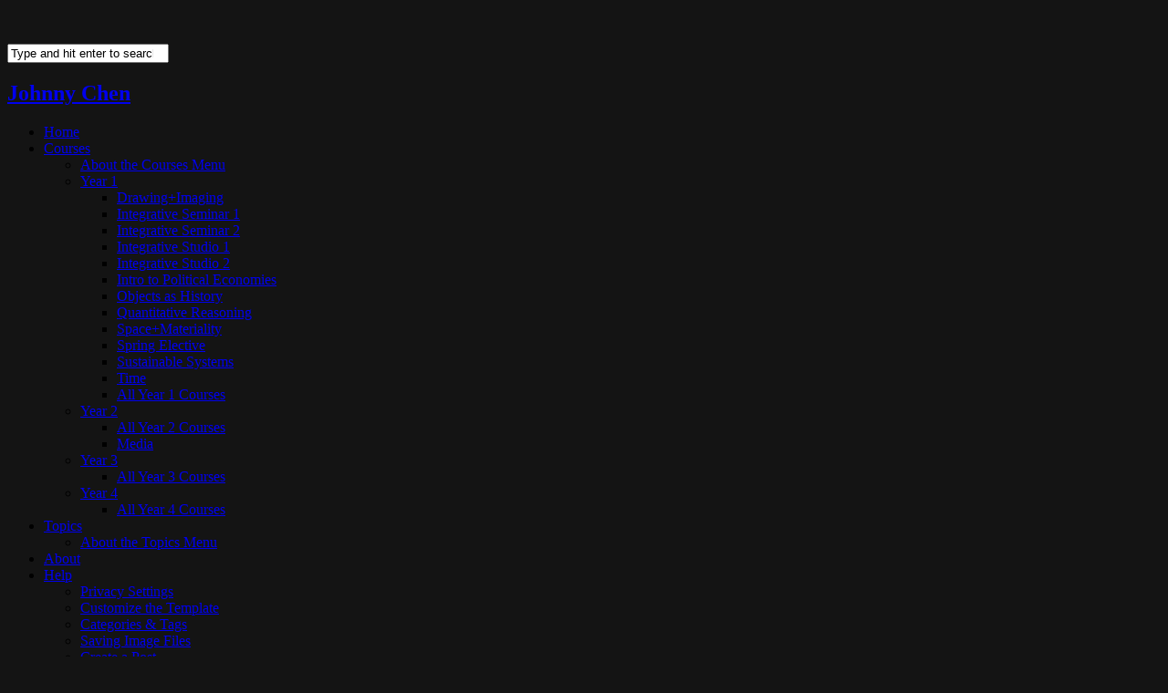

--- FILE ---
content_type: text/html; charset=UTF-8
request_url: https://portfolio.newschool.edu/jc971/category/courses/
body_size: 14622
content:
<!DOCTYPE html>
<html lang="en-US">

<head>
	<meta charset="UTF-8">
	<meta name="viewport" content="width=device-width">
	<title>Courses | Johnny Chen</title>
	<link rel="pingback" href="https://portfolio.newschool.edu/jc971/xmlrpc.php">
		<!--[if lt IE 9]>
		<script src="https://portfolio.newschool.edu/jc971/wp-content/themes/wpex-tetris-v2/js/html5.js"></script>
	<![endif]-->
	<meta name='robots' content='max-image-preview:large' />
<link rel='dns-prefetch' href='//fonts.googleapis.com' />
<link rel="alternate" type="application/rss+xml" title="Johnny Chen &raquo; Feed" href="https://portfolio.newschool.edu/jc971/feed/" />
<link rel="alternate" type="application/rss+xml" title="Johnny Chen &raquo; Comments Feed" href="https://portfolio.newschool.edu/jc971/comments/feed/" />
<link rel="alternate" type="application/rss+xml" title="Johnny Chen &raquo; Courses Category Feed" href="https://portfolio.newschool.edu/jc971/category/courses/feed/" />
<style id='wp-img-auto-sizes-contain-inline-css' type='text/css'>
img:is([sizes=auto i],[sizes^="auto," i]){contain-intrinsic-size:3000px 1500px}
/*# sourceURL=wp-img-auto-sizes-contain-inline-css */
</style>
<link rel='stylesheet' id='dashicons-css' href='https://portfolio.newschool.edu/jc971/wp-includes/css/dashicons.min.css?ver=6.9' type='text/css' media='all' />
<link rel='stylesheet' id='admin-bar-css' href='https://portfolio.newschool.edu/jc971/wp-includes/css/admin-bar.min.css?ver=6.9' type='text/css' media='all' />
<style id='admin-bar-inline-css' type='text/css'>

		@media screen { html { margin-top: 32px !important; } }
		@media screen and ( max-width: 782px ) { html { margin-top: 46px !important; } }
	
@media print { #wpadminbar { display:none; } }
/*# sourceURL=admin-bar-inline-css */
</style>
<style id='wp-emoji-styles-inline-css' type='text/css'>

	img.wp-smiley, img.emoji {
		display: inline !important;
		border: none !important;
		box-shadow: none !important;
		height: 1em !important;
		width: 1em !important;
		margin: 0 0.07em !important;
		vertical-align: -0.1em !important;
		background: none !important;
		padding: 0 !important;
	}
/*# sourceURL=wp-emoji-styles-inline-css */
</style>
<style id='wp-block-library-inline-css' type='text/css'>
:root{--wp-block-synced-color:#7a00df;--wp-block-synced-color--rgb:122,0,223;--wp-bound-block-color:var(--wp-block-synced-color);--wp-editor-canvas-background:#ddd;--wp-admin-theme-color:#007cba;--wp-admin-theme-color--rgb:0,124,186;--wp-admin-theme-color-darker-10:#006ba1;--wp-admin-theme-color-darker-10--rgb:0,107,160.5;--wp-admin-theme-color-darker-20:#005a87;--wp-admin-theme-color-darker-20--rgb:0,90,135;--wp-admin-border-width-focus:2px}@media (min-resolution:192dpi){:root{--wp-admin-border-width-focus:1.5px}}.wp-element-button{cursor:pointer}:root .has-very-light-gray-background-color{background-color:#eee}:root .has-very-dark-gray-background-color{background-color:#313131}:root .has-very-light-gray-color{color:#eee}:root .has-very-dark-gray-color{color:#313131}:root .has-vivid-green-cyan-to-vivid-cyan-blue-gradient-background{background:linear-gradient(135deg,#00d084,#0693e3)}:root .has-purple-crush-gradient-background{background:linear-gradient(135deg,#34e2e4,#4721fb 50%,#ab1dfe)}:root .has-hazy-dawn-gradient-background{background:linear-gradient(135deg,#faaca8,#dad0ec)}:root .has-subdued-olive-gradient-background{background:linear-gradient(135deg,#fafae1,#67a671)}:root .has-atomic-cream-gradient-background{background:linear-gradient(135deg,#fdd79a,#004a59)}:root .has-nightshade-gradient-background{background:linear-gradient(135deg,#330968,#31cdcf)}:root .has-midnight-gradient-background{background:linear-gradient(135deg,#020381,#2874fc)}:root{--wp--preset--font-size--normal:16px;--wp--preset--font-size--huge:42px}.has-regular-font-size{font-size:1em}.has-larger-font-size{font-size:2.625em}.has-normal-font-size{font-size:var(--wp--preset--font-size--normal)}.has-huge-font-size{font-size:var(--wp--preset--font-size--huge)}.has-text-align-center{text-align:center}.has-text-align-left{text-align:left}.has-text-align-right{text-align:right}.has-fit-text{white-space:nowrap!important}#end-resizable-editor-section{display:none}.aligncenter{clear:both}.items-justified-left{justify-content:flex-start}.items-justified-center{justify-content:center}.items-justified-right{justify-content:flex-end}.items-justified-space-between{justify-content:space-between}.screen-reader-text{border:0;clip-path:inset(50%);height:1px;margin:-1px;overflow:hidden;padding:0;position:absolute;width:1px;word-wrap:normal!important}.screen-reader-text:focus{background-color:#ddd;clip-path:none;color:#444;display:block;font-size:1em;height:auto;left:5px;line-height:normal;padding:15px 23px 14px;text-decoration:none;top:5px;width:auto;z-index:100000}html :where(.has-border-color){border-style:solid}html :where([style*=border-top-color]){border-top-style:solid}html :where([style*=border-right-color]){border-right-style:solid}html :where([style*=border-bottom-color]){border-bottom-style:solid}html :where([style*=border-left-color]){border-left-style:solid}html :where([style*=border-width]){border-style:solid}html :where([style*=border-top-width]){border-top-style:solid}html :where([style*=border-right-width]){border-right-style:solid}html :where([style*=border-bottom-width]){border-bottom-style:solid}html :where([style*=border-left-width]){border-left-style:solid}html :where(img[class*=wp-image-]){height:auto;max-width:100%}:where(figure){margin:0 0 1em}html :where(.is-position-sticky){--wp-admin--admin-bar--position-offset:var(--wp-admin--admin-bar--height,0px)}@media screen and (max-width:600px){html :where(.is-position-sticky){--wp-admin--admin-bar--position-offset:0px}}

/*# sourceURL=wp-block-library-inline-css */
</style><style id='global-styles-inline-css' type='text/css'>
:root{--wp--preset--aspect-ratio--square: 1;--wp--preset--aspect-ratio--4-3: 4/3;--wp--preset--aspect-ratio--3-4: 3/4;--wp--preset--aspect-ratio--3-2: 3/2;--wp--preset--aspect-ratio--2-3: 2/3;--wp--preset--aspect-ratio--16-9: 16/9;--wp--preset--aspect-ratio--9-16: 9/16;--wp--preset--color--black: #000000;--wp--preset--color--cyan-bluish-gray: #abb8c3;--wp--preset--color--white: #ffffff;--wp--preset--color--pale-pink: #f78da7;--wp--preset--color--vivid-red: #cf2e2e;--wp--preset--color--luminous-vivid-orange: #ff6900;--wp--preset--color--luminous-vivid-amber: #fcb900;--wp--preset--color--light-green-cyan: #7bdcb5;--wp--preset--color--vivid-green-cyan: #00d084;--wp--preset--color--pale-cyan-blue: #8ed1fc;--wp--preset--color--vivid-cyan-blue: #0693e3;--wp--preset--color--vivid-purple: #9b51e0;--wp--preset--gradient--vivid-cyan-blue-to-vivid-purple: linear-gradient(135deg,rgb(6,147,227) 0%,rgb(155,81,224) 100%);--wp--preset--gradient--light-green-cyan-to-vivid-green-cyan: linear-gradient(135deg,rgb(122,220,180) 0%,rgb(0,208,130) 100%);--wp--preset--gradient--luminous-vivid-amber-to-luminous-vivid-orange: linear-gradient(135deg,rgb(252,185,0) 0%,rgb(255,105,0) 100%);--wp--preset--gradient--luminous-vivid-orange-to-vivid-red: linear-gradient(135deg,rgb(255,105,0) 0%,rgb(207,46,46) 100%);--wp--preset--gradient--very-light-gray-to-cyan-bluish-gray: linear-gradient(135deg,rgb(238,238,238) 0%,rgb(169,184,195) 100%);--wp--preset--gradient--cool-to-warm-spectrum: linear-gradient(135deg,rgb(74,234,220) 0%,rgb(151,120,209) 20%,rgb(207,42,186) 40%,rgb(238,44,130) 60%,rgb(251,105,98) 80%,rgb(254,248,76) 100%);--wp--preset--gradient--blush-light-purple: linear-gradient(135deg,rgb(255,206,236) 0%,rgb(152,150,240) 100%);--wp--preset--gradient--blush-bordeaux: linear-gradient(135deg,rgb(254,205,165) 0%,rgb(254,45,45) 50%,rgb(107,0,62) 100%);--wp--preset--gradient--luminous-dusk: linear-gradient(135deg,rgb(255,203,112) 0%,rgb(199,81,192) 50%,rgb(65,88,208) 100%);--wp--preset--gradient--pale-ocean: linear-gradient(135deg,rgb(255,245,203) 0%,rgb(182,227,212) 50%,rgb(51,167,181) 100%);--wp--preset--gradient--electric-grass: linear-gradient(135deg,rgb(202,248,128) 0%,rgb(113,206,126) 100%);--wp--preset--gradient--midnight: linear-gradient(135deg,rgb(2,3,129) 0%,rgb(40,116,252) 100%);--wp--preset--font-size--small: 13px;--wp--preset--font-size--medium: 20px;--wp--preset--font-size--large: 36px;--wp--preset--font-size--x-large: 42px;--wp--preset--spacing--20: 0.44rem;--wp--preset--spacing--30: 0.67rem;--wp--preset--spacing--40: 1rem;--wp--preset--spacing--50: 1.5rem;--wp--preset--spacing--60: 2.25rem;--wp--preset--spacing--70: 3.38rem;--wp--preset--spacing--80: 5.06rem;--wp--preset--shadow--natural: 6px 6px 9px rgba(0, 0, 0, 0.2);--wp--preset--shadow--deep: 12px 12px 50px rgba(0, 0, 0, 0.4);--wp--preset--shadow--sharp: 6px 6px 0px rgba(0, 0, 0, 0.2);--wp--preset--shadow--outlined: 6px 6px 0px -3px rgb(255, 255, 255), 6px 6px rgb(0, 0, 0);--wp--preset--shadow--crisp: 6px 6px 0px rgb(0, 0, 0);}:where(.is-layout-flex){gap: 0.5em;}:where(.is-layout-grid){gap: 0.5em;}body .is-layout-flex{display: flex;}.is-layout-flex{flex-wrap: wrap;align-items: center;}.is-layout-flex > :is(*, div){margin: 0;}body .is-layout-grid{display: grid;}.is-layout-grid > :is(*, div){margin: 0;}:where(.wp-block-columns.is-layout-flex){gap: 2em;}:where(.wp-block-columns.is-layout-grid){gap: 2em;}:where(.wp-block-post-template.is-layout-flex){gap: 1.25em;}:where(.wp-block-post-template.is-layout-grid){gap: 1.25em;}.has-black-color{color: var(--wp--preset--color--black) !important;}.has-cyan-bluish-gray-color{color: var(--wp--preset--color--cyan-bluish-gray) !important;}.has-white-color{color: var(--wp--preset--color--white) !important;}.has-pale-pink-color{color: var(--wp--preset--color--pale-pink) !important;}.has-vivid-red-color{color: var(--wp--preset--color--vivid-red) !important;}.has-luminous-vivid-orange-color{color: var(--wp--preset--color--luminous-vivid-orange) !important;}.has-luminous-vivid-amber-color{color: var(--wp--preset--color--luminous-vivid-amber) !important;}.has-light-green-cyan-color{color: var(--wp--preset--color--light-green-cyan) !important;}.has-vivid-green-cyan-color{color: var(--wp--preset--color--vivid-green-cyan) !important;}.has-pale-cyan-blue-color{color: var(--wp--preset--color--pale-cyan-blue) !important;}.has-vivid-cyan-blue-color{color: var(--wp--preset--color--vivid-cyan-blue) !important;}.has-vivid-purple-color{color: var(--wp--preset--color--vivid-purple) !important;}.has-black-background-color{background-color: var(--wp--preset--color--black) !important;}.has-cyan-bluish-gray-background-color{background-color: var(--wp--preset--color--cyan-bluish-gray) !important;}.has-white-background-color{background-color: var(--wp--preset--color--white) !important;}.has-pale-pink-background-color{background-color: var(--wp--preset--color--pale-pink) !important;}.has-vivid-red-background-color{background-color: var(--wp--preset--color--vivid-red) !important;}.has-luminous-vivid-orange-background-color{background-color: var(--wp--preset--color--luminous-vivid-orange) !important;}.has-luminous-vivid-amber-background-color{background-color: var(--wp--preset--color--luminous-vivid-amber) !important;}.has-light-green-cyan-background-color{background-color: var(--wp--preset--color--light-green-cyan) !important;}.has-vivid-green-cyan-background-color{background-color: var(--wp--preset--color--vivid-green-cyan) !important;}.has-pale-cyan-blue-background-color{background-color: var(--wp--preset--color--pale-cyan-blue) !important;}.has-vivid-cyan-blue-background-color{background-color: var(--wp--preset--color--vivid-cyan-blue) !important;}.has-vivid-purple-background-color{background-color: var(--wp--preset--color--vivid-purple) !important;}.has-black-border-color{border-color: var(--wp--preset--color--black) !important;}.has-cyan-bluish-gray-border-color{border-color: var(--wp--preset--color--cyan-bluish-gray) !important;}.has-white-border-color{border-color: var(--wp--preset--color--white) !important;}.has-pale-pink-border-color{border-color: var(--wp--preset--color--pale-pink) !important;}.has-vivid-red-border-color{border-color: var(--wp--preset--color--vivid-red) !important;}.has-luminous-vivid-orange-border-color{border-color: var(--wp--preset--color--luminous-vivid-orange) !important;}.has-luminous-vivid-amber-border-color{border-color: var(--wp--preset--color--luminous-vivid-amber) !important;}.has-light-green-cyan-border-color{border-color: var(--wp--preset--color--light-green-cyan) !important;}.has-vivid-green-cyan-border-color{border-color: var(--wp--preset--color--vivid-green-cyan) !important;}.has-pale-cyan-blue-border-color{border-color: var(--wp--preset--color--pale-cyan-blue) !important;}.has-vivid-cyan-blue-border-color{border-color: var(--wp--preset--color--vivid-cyan-blue) !important;}.has-vivid-purple-border-color{border-color: var(--wp--preset--color--vivid-purple) !important;}.has-vivid-cyan-blue-to-vivid-purple-gradient-background{background: var(--wp--preset--gradient--vivid-cyan-blue-to-vivid-purple) !important;}.has-light-green-cyan-to-vivid-green-cyan-gradient-background{background: var(--wp--preset--gradient--light-green-cyan-to-vivid-green-cyan) !important;}.has-luminous-vivid-amber-to-luminous-vivid-orange-gradient-background{background: var(--wp--preset--gradient--luminous-vivid-amber-to-luminous-vivid-orange) !important;}.has-luminous-vivid-orange-to-vivid-red-gradient-background{background: var(--wp--preset--gradient--luminous-vivid-orange-to-vivid-red) !important;}.has-very-light-gray-to-cyan-bluish-gray-gradient-background{background: var(--wp--preset--gradient--very-light-gray-to-cyan-bluish-gray) !important;}.has-cool-to-warm-spectrum-gradient-background{background: var(--wp--preset--gradient--cool-to-warm-spectrum) !important;}.has-blush-light-purple-gradient-background{background: var(--wp--preset--gradient--blush-light-purple) !important;}.has-blush-bordeaux-gradient-background{background: var(--wp--preset--gradient--blush-bordeaux) !important;}.has-luminous-dusk-gradient-background{background: var(--wp--preset--gradient--luminous-dusk) !important;}.has-pale-ocean-gradient-background{background: var(--wp--preset--gradient--pale-ocean) !important;}.has-electric-grass-gradient-background{background: var(--wp--preset--gradient--electric-grass) !important;}.has-midnight-gradient-background{background: var(--wp--preset--gradient--midnight) !important;}.has-small-font-size{font-size: var(--wp--preset--font-size--small) !important;}.has-medium-font-size{font-size: var(--wp--preset--font-size--medium) !important;}.has-large-font-size{font-size: var(--wp--preset--font-size--large) !important;}.has-x-large-font-size{font-size: var(--wp--preset--font-size--x-large) !important;}
/*# sourceURL=global-styles-inline-css */
</style>

<style id='classic-theme-styles-inline-css' type='text/css'>
/*! This file is auto-generated */
.wp-block-button__link{color:#fff;background-color:#32373c;border-radius:9999px;box-shadow:none;text-decoration:none;padding:calc(.667em + 2px) calc(1.333em + 2px);font-size:1.125em}.wp-block-file__button{background:#32373c;color:#fff;text-decoration:none}
/*# sourceURL=/wp-includes/css/classic-themes.min.css */
</style>
<link rel='stylesheet' id='style-css' href='https://portfolio.newschool.edu/jc971/wp-content/themes/wpex-tetris-v2/style.css?ver=20150121' type='text/css' media='all' />
<link rel='stylesheet' id='wpex-responsive-css' href='https://portfolio.newschool.edu/jc971/wp-content/themes/wpex-tetris-v2/css/responsive.css?ver=6.9' type='text/css' media='all' />
<link rel='stylesheet' id='opensans-css' href='//fonts.googleapis.com/css?family=Open+Sans%3A400italic%2C600italic%2C700italic%2C400%2C300%2C600%2C700&#038;subset=latin%2Ccyrillic-ext%2Ccyrillic%2Cgreek-ext%2Cgreek%2Cvietnamese%2Clatin-ext&#038;ver=6.9' type='text/css' media='all' />
<script type="text/javascript" src="https://portfolio.newschool.edu/jc971/wp-includes/js/jquery/jquery.min.js?ver=3.7.1" id="jquery-core-js"></script>
<script type="text/javascript" src="https://portfolio.newschool.edu/jc971/wp-includes/js/jquery/jquery-migrate.min.js?ver=3.4.1" id="jquery-migrate-js"></script>
<link rel="https://api.w.org/" href="https://portfolio.newschool.edu/jc971/wp-json/" /><link rel="alternate" title="JSON" type="application/json" href="https://portfolio.newschool.edu/jc971/wp-json/wp/v2/categories/8" /><link rel="EditURI" type="application/rsd+xml" title="RSD" href="https://portfolio.newschool.edu/jc971/xmlrpc.php?rsd" />
<meta name="generator" content="The New School Sites 6.9 - http://portfolio.newschool.edu/" />
	<style>
		@media screen and (max-width: 782px) {
			#wpadminbar li#wp-admin-bar-log-in,
			#wpadminbar li#wp-admin-bar-register {
				display: block;
			}

			#wpadminbar li#wp-admin-bar-log-in a,
			#wpadminbar li#wp-admin-bar-register a {
				padding: 0 8px;
			}
		}
	</style>

        <script type="text/javascript">
            var jQueryMigrateHelperHasSentDowngrade = false;

			window.onerror = function( msg, url, line, col, error ) {
				// Break out early, do not processing if a downgrade reqeust was already sent.
				if ( jQueryMigrateHelperHasSentDowngrade ) {
					return true;
                }

				var xhr = new XMLHttpRequest();
				var nonce = 'bf8c610e91';
				var jQueryFunctions = [
					'andSelf',
					'browser',
					'live',
					'boxModel',
					'support.boxModel',
					'size',
					'swap',
					'clean',
					'sub',
                ];
				var match_pattern = /\)\.(.+?) is not a function/;
                var erroredFunction = msg.match( match_pattern );

                // If there was no matching functions, do not try to downgrade.
                if ( null === erroredFunction || typeof erroredFunction !== 'object' || typeof erroredFunction[1] === "undefined" || -1 === jQueryFunctions.indexOf( erroredFunction[1] ) ) {
                    return true;
                }

                // Set that we've now attempted a downgrade request.
                jQueryMigrateHelperHasSentDowngrade = true;

				xhr.open( 'POST', 'https://portfolio.newschool.edu/jc971/wp-admin/admin-ajax.php' );
				xhr.setRequestHeader( 'Content-Type', 'application/x-www-form-urlencoded' );
				xhr.onload = function () {
					var response,
                        reload = false;

					if ( 200 === xhr.status ) {
                        try {
                        	response = JSON.parse( xhr.response );

                        	reload = response.data.reload;
                        } catch ( e ) {
                        	reload = false;
                        }
                    }

					// Automatically reload the page if a deprecation caused an automatic downgrade, ensure visitors get the best possible experience.
					if ( reload ) {
						location.reload();
                    }
				};

				xhr.send( encodeURI( 'action=jquery-migrate-downgrade-version&_wpnonce=' + nonce ) );

				// Suppress error alerts in older browsers
				return true;
			}
        </script>

		<style type="text/css">
/* <![CDATA[ */
img.latex { vertical-align: middle; border: none; }
/* ]]> */
</style>
<style type="text/css" id="custom-background-css">
body.custom-background { background-color: #141414; background-image: url("https://portfolio.newschool.edu/jc971/files/2019/04/WechatIMG43.jpeg"); background-position: center center; background-size: cover; background-repeat: no-repeat; background-attachment: fixed; }
</style>
	<link rel='stylesheet' id='sgf-google-fonts-1-css' href='https://fonts.googleapis.com/css?family=Abel%7CAbril+Fatface%7CAclonica%7CActor%7CAdamina%7CAldrich%7CAlice%7CAlike%7CAlike+Angular%7CAllan%7CAllerta%7CAllerta+Stencil%7CAmaranth%7CAmatic+SC%7CAndada%7CAndika%7CAnnie+Use+Your+Telescope%7CAnonymous+Pro%7CAntic%7CAnton%7CArapey%7CArchitects+Daughter%7CArimo%7CArtifika%7CArvo%7CAsset%7CAstloch%7CAtomic+Age%7CAubrey%7CBangers%7CBentham%7CBevan%7CBigshot+One%7CBitter%7CBlack+Ops+One%7CBowlby+One%7CBowlby+One+SC%7CBrawler%7CCabin%7CCabin+Sketch%7CCalligraffitti%7CCandal%7CCantarell%7CCardo%7CCarme%7CCarter+One%7CCaudex%7CCedarville+Cursive%7CChanga+One%7CCherry+Cream+Soda%7CChewy%7CChivo%7CCoda%7CComfortaa%7CComing+Soon%7CContrail+One%7CConvergence%7CCookie%7CCopse%7CCorben%7CCousine%7CCoustard%7CCovered+By+Your+Grace%7CCrafty+Girls%7CCrimson+Text%7CCrushed%7CCuprum%7CDamion%7CDancing+Script%7CDawning+of+a+New+Day%7CDays+One%7CDelius%7CDelius+Swash+Caps%7CDelius+Unicase%7CDidact+Gothic%7CDorsa%7CDroid+Sans%7CDroid+Sans+Mono%7CDroid+Serif%7CEB+Garamond%7CExpletus+Sans%7CFanwood+Text%7CFederant%7CFedero%7CFjord+One%7CFontdiner+Swanky%7CForum%7CFrancois+One%7CGentium+Basic%7CGentium+Book+Basic%7CGeo%7CGeostar%7CGeostar+Fill%7CGive+You+Glory%7CGloria+Hallelujah%7CGoblin+One%7CGochi+Hand%7CGoudy+Bookletter+1911%7CGravitas+One%7CGruppo&#038;ver=6.9' type='text/css' media='all' />
<link rel='stylesheet' id='sgf-google-fonts-2-css' href='https://fonts.googleapis.com/css?family=Hammersmith+One%7CHoltwood+One+SC%7CHomemade+Apple%7CIM+Fell+DW+Pica%7CIM+Fell+DW+Pica+SC%7CIM+Fell+Double+Pica%7CIM+Fell+Double+Pica+SC%7CIM+Fell+English%7CIM+Fell+English+SC%7CIM+Fell+French+Canon%7CIM+Fell+French+Canon+SC%7CIM+Fell+Great+Primer%7CIM+Fell+Great+Primer+SC%7CInconsolata%7CIndie+Flower%7CIrish+Grover%7CIstok+Web%7CJockey+One%7CJosefin+Sans%7CJosefin+Slab%7CJudson%7CJulee%7CJura%7CJust+Another+Hand%7CJust+Me+Again+Down+Here%7CKameron%7CKelly+Slab%7CKenia%7CKranky%7CKreon%7CKristi%7CLa+Belle+Aurore%7CLancelot%7CLato%7CLeague+Script%7CLeckerli+One%7CLekton%7CLimelight%7CLinden+Hill%7CLobster%7CLobster+Two%7CLora%7CLove+Ya+Like+A+Sister%7CLoved+by+the+King%7CLuckiest+Guy%7CMaiden+Orange%7CMako%7CMarck+Script%7CMarvel%7CMate%7CMate+SC%7CMaven+Pro%7CMeddon%7CMedievalSharp%7CMegrim%7CMerienda+One%7CMerriweather%7CMetrophobic%7CMichroma%7CMiltonian%7CMiltonian+Tattoo%7CModern+Antiqua%7CMolengo%7CMonofett%7CMonoton%7CMontez%7CMountains+of+Christmas%7CMuli%7CNeucha%7CNeuton%7CNews+Cycle%7CNixie+One%7CNobile%7CNothing+You+Could+Do%7CNova+Cut%7CNova+Flat%7CNova+Mono%7CNova+Oval%7CNova+Round%7CNova+Script%7CNova+Slim%7CNova+Square%7CNumans%7CNunito%7COld+Standard+TT%7COpen+Sans%7COrbitron%7COswald%7COver+the+Rainbow%7COvo%7CPT+Sans%7CPT+Sans+Caption%7CPT+Sans+Narrow%7CPT+Serif%7CPT+Serif+Caption%7CPacifico%7CPassero+One%7CPatrick+Hand%7CPaytone+One%7CPermanent+Marker&#038;ver=6.9' type='text/css' media='all' />
<link rel='stylesheet' id='sgf-google-fonts-3-css' href='https://fonts.googleapis.com/css?family=Petrona%7CPhilosopher%7CPinyon+Script%7CPlay%7CPlayfair+Display%7CPodkova%7CPoller+One%7CPoly%7CPompiere%7CPrata%7CProciono%7CPuritan%7CQuattrocento%7CQuattrocento+Sans%7CQuestrial%7CQuicksand%7CRadley%7CRaleway%7CRammetto+One%7CRancho%7CRationale%7CRedressed%7CReenie+Beanie%7CRochester%7CRock+Salt%7CRokkitt%7CRosario%7CRuslan+Display%7CSalsa%7CSancreek%7CSansita+One%7CSatisfy%7CSchoolbell%7CShadows+Into+Light%7CShanti%7CShort+Stack%7CSigmar+One%7CSix+Caps%7CSlackey%7CSmokum%7CSmythe%7CSniglet%7CSnippet%7CSorts+Mill+Goudy%7CSpecial+Elite%7CSpinnaker%7CStardos+Stencil%7CSue+Ellen+Francisco%7CSunshiney%7CSupermercado+One%7CSwanky+and+Moo+Moo%7CSyncopate%7CTangerine%7CTenor+Sans%7CThe+Girl+Next+Door%7CTienne%7CTinos%7CTulpen+One%7CUbuntu%7CUbuntu+Condensed%7CUbuntu+Mono%7CUltra%7CUnifrakturMaguntia%7CUnkempt%7CUnna%7CVT323%7CVarela%7CVarela+Round%7CVast+Shadow%7CVibur%7CVidaloka%7CVolkhov%7CVollkorn%7CVoltaire%7CWaiting+for+the+Sunrise%7CWallpoet%7CWalter+Turncoat%7CWire+One%7CYanone+Kaffeesatz%7CYellowtail%7CYeseva+One%7CZeyada&#038;ver=6.9' type='text/css' media='all' />
</head>

<!-- Begin Body -->
<body class="archive category category-courses category-8 admin-bar no-customize-support custom-background wp-theme-wpex-tetris-v2">

<div id="wrap" class="clearfix">

	<div id="header-wrap">
		<div id="pre-header" class="clearfix">
			<ul id="header-social" class="clearfix">
							</ul><!-- /header-social -->
		</div><!-- /pre-header -->

		<header id="header" class="clearfix">
        <div id="search-nav"><form method="get" id="searchbar" action="https://portfolio.newschool.edu/jc971/"><input type="search" name="s" value="Type and hit enter to search" onfocus="if(this.value==this.defaultValue)this.value='';" onblur="if(this.value=='')this.value=this.defaultValue;"></form></div>
			<div id="logo">
									<h2><a href="https://portfolio.newschool.edu/jc971/" title="Johnny Chen" rel="home">Johnny Chen</a></h2>
							</div><!-- /logo -->
			<nav id="navigation" class="clearfix">
				<div class="menu-learning-portfolio-container"><ul id="menu-learning-portfolio" class="sf-menu"><li id="menu-item-547" class="menu-item menu-item-type-custom menu-item-object-custom menu-item-home menu-item-547"><a href="https://portfolio.newschool.edu/jc971/">Home</a></li>
<li id="menu-item-548" class="menu-item menu-item-type-taxonomy menu-item-object-category current-menu-item menu-item-has-children menu-item-548"><a href="https://portfolio.newschool.edu/jc971/category/courses/" aria-current="page">Courses</a>
<ul class="sub-menu">
	<li id="menu-item-549" class="menu-item menu-item-type-post_type menu-item-object-page menu-item-549"><a href="https://portfolio.newschool.edu/jc971/instructional-pages/about-the-courses-menu/">About the Courses Menu</a></li>
	<li id="menu-item-550" class="menu-item menu-item-type-taxonomy menu-item-object-category menu-item-has-children menu-item-550"><a href="https://portfolio.newschool.edu/jc971/category/courses/year-1/">Year 1</a>
	<ul class="sub-menu">
		<li id="menu-item-551" class="menu-item menu-item-type-taxonomy menu-item-object-category menu-item-551"><a href="https://portfolio.newschool.edu/jc971/category/courses/year-1/drawing-imaging/">Drawing+Imaging</a></li>
		<li id="menu-item-552" class="menu-item menu-item-type-taxonomy menu-item-object-category menu-item-552"><a href="https://portfolio.newschool.edu/jc971/category/courses/year-1/integrative-seminar-1/">Integrative Seminar 1</a></li>
		<li id="menu-item-553" class="menu-item menu-item-type-taxonomy menu-item-object-category menu-item-553"><a href="https://portfolio.newschool.edu/jc971/category/courses/year-1/integrative-seminar-2/">Integrative Seminar 2</a></li>
		<li id="menu-item-554" class="menu-item menu-item-type-taxonomy menu-item-object-category menu-item-554"><a href="https://portfolio.newschool.edu/jc971/category/courses/year-1/integrative-studio-1/">Integrative Studio 1</a></li>
		<li id="menu-item-555" class="menu-item menu-item-type-taxonomy menu-item-object-category menu-item-555"><a href="https://portfolio.newschool.edu/jc971/category/courses/year-1/integrative-studio-2/">Integrative Studio 2</a></li>
		<li id="menu-item-556" class="menu-item menu-item-type-taxonomy menu-item-object-category menu-item-556"><a href="https://portfolio.newschool.edu/jc971/category/courses/year-1/intro-to-political-economies/">Intro to Political Economies</a></li>
		<li id="menu-item-557" class="menu-item menu-item-type-taxonomy menu-item-object-category menu-item-557"><a href="https://portfolio.newschool.edu/jc971/category/courses/year-1/objects-as-history/">Objects as History</a></li>
		<li id="menu-item-558" class="menu-item menu-item-type-taxonomy menu-item-object-category menu-item-558"><a href="https://portfolio.newschool.edu/jc971/category/courses/year-1/quantitative-reasoning/">Quantitative Reasoning</a></li>
		<li id="menu-item-559" class="menu-item menu-item-type-taxonomy menu-item-object-category menu-item-559"><a href="https://portfolio.newschool.edu/jc971/category/courses/year-1/space-materiality/">Space+Materiality</a></li>
		<li id="menu-item-560" class="menu-item menu-item-type-taxonomy menu-item-object-category menu-item-560"><a href="https://portfolio.newschool.edu/jc971/category/courses/year-1/spring-elective/">Spring Elective</a></li>
		<li id="menu-item-561" class="menu-item menu-item-type-taxonomy menu-item-object-category menu-item-561"><a href="https://portfolio.newschool.edu/jc971/category/courses/year-1/sustainable-systems/">Sustainable Systems</a></li>
		<li id="menu-item-562" class="menu-item menu-item-type-taxonomy menu-item-object-category menu-item-562"><a href="https://portfolio.newschool.edu/jc971/category/courses/year-1/time/">Time</a></li>
		<li id="menu-item-563" class="menu-item menu-item-type-taxonomy menu-item-object-category menu-item-563"><a href="https://portfolio.newschool.edu/jc971/category/courses/year-1/">All Year 1 Courses</a></li>
	</ul>
</li>
	<li id="menu-item-564" class="menu-item menu-item-type-taxonomy menu-item-object-category menu-item-has-children menu-item-564"><a href="https://portfolio.newschool.edu/jc971/category/courses/year-2/">Year 2</a>
	<ul class="sub-menu">
		<li id="menu-item-565" class="menu-item menu-item-type-taxonomy menu-item-object-category menu-item-565"><a href="https://portfolio.newschool.edu/jc971/category/courses/year-2/">All Year 2 Courses</a></li>
		<li id="menu-item-566" class="menu-item menu-item-type-taxonomy menu-item-object-category menu-item-566"><a href="https://portfolio.newschool.edu/jc971/category/courses/year-2/media/">Media</a></li>
	</ul>
</li>
	<li id="menu-item-567" class="menu-item menu-item-type-taxonomy menu-item-object-category menu-item-has-children menu-item-567"><a href="https://portfolio.newschool.edu/jc971/category/courses/year-3/">Year 3</a>
	<ul class="sub-menu">
		<li id="menu-item-568" class="menu-item menu-item-type-taxonomy menu-item-object-category menu-item-568"><a href="https://portfolio.newschool.edu/jc971/category/courses/year-3/">All Year 3 Courses</a></li>
	</ul>
</li>
	<li id="menu-item-569" class="menu-item menu-item-type-taxonomy menu-item-object-category menu-item-has-children menu-item-569"><a href="https://portfolio.newschool.edu/jc971/category/courses/year-4/">Year 4</a>
	<ul class="sub-menu">
		<li id="menu-item-570" class="menu-item menu-item-type-taxonomy menu-item-object-category menu-item-570"><a href="https://portfolio.newschool.edu/jc971/category/courses/year-4/">All Year 4 Courses</a></li>
	</ul>
</li>
</ul>
</li>
<li id="menu-item-571" class="menu-item menu-item-type-taxonomy menu-item-object-category menu-item-has-children menu-item-571"><a href="https://portfolio.newschool.edu/jc971/category/other/">Topics</a>
<ul class="sub-menu">
	<li id="menu-item-572" class="menu-item menu-item-type-post_type menu-item-object-page menu-item-572"><a href="https://portfolio.newschool.edu/jc971/instructional-pages/about-topics/">About the Topics Menu</a></li>
</ul>
</li>
<li id="menu-item-573" class="menu-item menu-item-type-post_type menu-item-object-page menu-item-573"><a href="https://portfolio.newschool.edu/jc971/about/">About</a></li>
<li id="menu-item-574" class="menu-item menu-item-type-custom menu-item-object-custom menu-item-has-children menu-item-574"><a href="http://portfolio.newschool.edu/parsons/">Help</a>
<ul class="sub-menu">
	<li id="menu-item-575" class="menu-item menu-item-type-custom menu-item-object-custom menu-item-575"><a target="_blank" href="http://portfolio.newschool.edu/studentsupport/files/2015/01/Privacy-Settings-New-School-Learning-Portfolio-v2-29okqlw.pdf">Privacy Settings</a></li>
	<li id="menu-item-576" class="menu-item menu-item-type-custom menu-item-object-custom menu-item-576"><a target="_blank" href="http://portfolio.newschool.edu/studentsupport/files/2015/01/customize-tutorial-1o60fsu.pdf">Customize the Template</a></li>
	<li id="menu-item-577" class="menu-item menu-item-type-custom menu-item-object-custom menu-item-577"><a target="_blank" href="http://portfolio.newschool.edu/studentsupport/files/2015/01/categories-and-tags-v2-q0f0hq.pdf">Categories &#038; Tags</a></li>
	<li id="menu-item-578" class="menu-item menu-item-type-custom menu-item-object-custom menu-item-578"><a target="_blank" href="http://portfolio.newschool.edu/studentsupport/files/2015/01/Newschool-lp-file-prep-177lshu.pdf">Saving Image Files</a></li>
	<li id="menu-item-579" class="menu-item menu-item-type-custom menu-item-object-custom menu-item-579"><a target="_blank" href="http://portfolio.newschool.edu/studentsupport/files/2015/01/standard-post-2bi6cbz.pdf">Create a Post</a></li>
	<li id="menu-item-580" class="menu-item menu-item-type-custom menu-item-object-custom menu-item-580"><a target="_blank" href="http://portfolio.newschool.edu/studentsupport/files/2015/01/menu-16vh7rl.pdf">Working with Menus</a></li>
	<li id="menu-item-581" class="menu-item menu-item-type-custom menu-item-object-custom menu-item-581"><a target="_blank" href="http://portfolio.newschool.edu/studentsupport/tutorials/">All Tutorials</a></li>
	<li id="menu-item-582" class="menu-item menu-item-type-custom menu-item-object-custom menu-item-582"><a target="_blank" href="http://portfolio.newschool.edu/studentsupport/faq/">FAQ</a></li>
	<li id="menu-item-583" class="menu-item menu-item-type-custom menu-item-object-custom menu-item-583"><a target="_blank" href="http://portfolio.newschool.edu/studentsupport/">All Resources + Support</a></li>
</ul>
</li>
</ul></div>			</nav><!-- /navigation -->
		</header><!-- /header -->
	</div><!-- /header-wrap -->
	
	<div id="main-content" class="clearfix">
	
		
<header id="page-heading">
			<h1>Courses</h1>
	</header><!-- /page-heading -->

<div id="blog-wrap" class="blog-isotope clearfix">
	
	<article class="blog-entry clearfix post-1300 post type-post status-publish format-standard has-post-thumbnail hentry category-courses category-time category-year-1">
							<div class="blog-entry-thumbnail">
				<a href="https://portfolio.newschool.edu/jc971/2019/08/09/project-3-perceived-spaces/" title="Project 3: PERCEIVED SPACES"><img src="https://portfolio.newschool.edu/jc971/files/2019/08/IMG_0592.jpg" alt="Project 3: PERCEIVED SPACES" /></a>
			</div><!-- /blog-entry-thumbnail -->
				<div class="entry-text clearfix">
			<header>
				<h2><a href="https://portfolio.newschool.edu/jc971/2019/08/09/project-3-perceived-spaces/" title="Project 3: PERCEIVED SPACES">Project 3: PERCEIVED SPACES</a></h2>
			</header>
			Description: Students will conduct ethnographic research of an area in a neighborhood of choice to design an artifact in response&hellip;			<ul class="entry-meta">
				<li><strong>Posted on:</strong> August 9, 2019</li>
				<li><strong>By:</strong> <a href="https://portfolio.newschool.edu/jc971/author/chenl843/" title="Posts by chenl843" rel="author">chenl843</a></li>   
				<li class="comment-scroll"><strong>With:</strong> <a href="https://portfolio.newschool.edu/jc971/2019/08/09/project-3-perceived-spaces/#respond" class="comments-link" >0 Comments</a></li>			</ul><!-- /entry-meta -->
		</div><!-- /entry-text -->
	</article><!-- /blog-entry -->


	<article class="blog-entry clearfix post-1298 post type-post status-publish format-standard has-post-thumbnail hentry category-courses category-time category-year-1">
							<div class="blog-entry-thumbnail">
				<a href="https://portfolio.newschool.edu/jc971/2019/08/06/2-3-project-2-down-memory-lane/" title="2.3 Project 2: DOWN MEMORY LANE"><img src="https://portfolio.newschool.edu/jc971/files/2019/08/屏幕快照-2019-08-10-上午8.42.40.png" alt="2.3 Project 2: DOWN MEMORY LANE" /></a>
			</div><!-- /blog-entry-thumbnail -->
				<div class="entry-text clearfix">
			<header>
				<h2><a href="https://portfolio.newschool.edu/jc971/2019/08/06/2-3-project-2-down-memory-lane/" title="2.3 Project 2: DOWN MEMORY LANE">2.3 Project 2: DOWN MEMORY LANE</a></h2>
			</header>
			Description: The main goal of this project is to grasp the importance of film theories and editing techniques in storytelling.&hellip;			<ul class="entry-meta">
				<li><strong>Posted on:</strong> August 6, 2019</li>
				<li><strong>By:</strong> <a href="https://portfolio.newschool.edu/jc971/author/chenl843/" title="Posts by chenl843" rel="author">chenl843</a></li>   
				<li class="comment-scroll"><strong>With:</strong> <a href="https://portfolio.newschool.edu/jc971/2019/08/06/2-3-project-2-down-memory-lane/#respond" class="comments-link" >0 Comments</a></li>			</ul><!-- /entry-meta -->
		</div><!-- /entry-text -->
	</article><!-- /blog-entry -->


	<article class="blog-entry clearfix post-1288 post type-post status-publish format-standard has-post-thumbnail hentry category-courses category-year-1">
							<div class="blog-entry-thumbnail">
				<a href="https://portfolio.newschool.edu/jc971/2019/07/31/cw2-an-alphabet-for-newtown-creek/" title="An Alphabet for Newtown Creek"><img src="https://portfolio.newschool.edu/jc971/files/2019/07/WechatIMG4-1024x1024.jpeg" alt="An Alphabet for Newtown Creek" /></a>
			</div><!-- /blog-entry-thumbnail -->
				<div class="entry-text clearfix">
			<header>
				<h2><a href="https://portfolio.newschool.edu/jc971/2019/07/31/cw2-an-alphabet-for-newtown-creek/" title="An Alphabet for Newtown Creek">An Alphabet for Newtown Creek</a></h2>
			</header>
			Alphabet for Newtown Creek Description: Drawing on our field trip to the Newtown Creek, on the audio field guide we&hellip;			<ul class="entry-meta">
				<li><strong>Posted on:</strong> July 31, 2019</li>
				<li><strong>By:</strong> <a href="https://portfolio.newschool.edu/jc971/author/chenl843/" title="Posts by chenl843" rel="author">chenl843</a></li>   
				<li class="comment-scroll"><strong>With:</strong> <a href="https://portfolio.newschool.edu/jc971/2019/07/31/cw2-an-alphabet-for-newtown-creek/#respond" class="comments-link" >0 Comments</a></li>			</ul><!-- /entry-meta -->
		</div><!-- /entry-text -->
	</article><!-- /blog-entry -->


	<article class="blog-entry clearfix post-1264 post type-post status-publish format-standard has-post-thumbnail hentry category-courses category-time category-year-1">
							<div class="blog-entry-thumbnail">
				<a href="https://portfolio.newschool.edu/jc971/2019/07/30/mini-task_first-hand-research/" title="Mini-task_First-Hand Research"><img src="https://portfolio.newschool.edu/jc971/files/2019/07/IMG_8383.jpg" alt="Mini-task_First-Hand Research" /></a>
			</div><!-- /blog-entry-thumbnail -->
				<div class="entry-text clearfix">
			<header>
				<h2><a href="https://portfolio.newschool.edu/jc971/2019/07/30/mini-task_first-hand-research/" title="Mini-task_First-Hand Research">Mini-task_First-Hand Research</a></h2>
			</header>
			Hudson Yards has become the cultural center of Manhattan’s New West Side. A template for the future of cities, this new neighborhood&hellip;			<ul class="entry-meta">
				<li><strong>Posted on:</strong> July 30, 2019</li>
				<li><strong>By:</strong> <a href="https://portfolio.newschool.edu/jc971/author/chenl843/" title="Posts by chenl843" rel="author">chenl843</a></li>   
				<li class="comment-scroll"><strong>With:</strong> <a href="https://portfolio.newschool.edu/jc971/2019/07/30/mini-task_first-hand-research/#respond" class="comments-link" >0 Comments</a></li>			</ul><!-- /entry-meta -->
		</div><!-- /entry-text -->
	</article><!-- /blog-entry -->


	<article class="blog-entry clearfix post-1262 post type-post status-publish format-standard has-post-thumbnail hentry category-courses category-time category-year-1">
							<div class="blog-entry-thumbnail">
				<a href="https://portfolio.newschool.edu/jc971/2019/07/30/mini-task-museum-of-the-moving-image/" title="Mini-task Museum of the Moving Image"><img src="https://portfolio.newschool.edu/jc971/files/2019/07/The_Jazz_Singer_1927_Poster.jpg" alt="Mini-task Museum of the Moving Image" /></a>
			</div><!-- /blog-entry-thumbnail -->
				<div class="entry-text clearfix">
			<header>
				<h2><a href="https://portfolio.newschool.edu/jc971/2019/07/30/mini-task-museum-of-the-moving-image/" title="Mini-task Museum of the Moving Image">Mini-task Museum of the Moving Image</a></h2>
			</header>
			Description: From the exhibition,Behind the Screen, select 2 videos and compare them to respond the following question on one Learning&hellip;			<ul class="entry-meta">
				<li><strong>Posted on:</strong> July 30, 2019</li>
				<li><strong>By:</strong> <a href="https://portfolio.newschool.edu/jc971/author/chenl843/" title="Posts by chenl843" rel="author">chenl843</a></li>   
				<li class="comment-scroll"><strong>With:</strong> <a href="https://portfolio.newschool.edu/jc971/2019/07/30/mini-task-museum-of-the-moving-image/#respond" class="comments-link" >0 Comments</a></li>			</ul><!-- /entry-meta -->
		</div><!-- /entry-text -->
	</article><!-- /blog-entry -->


	<article class="blog-entry clearfix post-1247 post type-post status-publish format-standard has-post-thumbnail hentry category-courses category-time category-year-1">
							<div class="blog-entry-thumbnail">
				<a href="https://portfolio.newschool.edu/jc971/2019/07/15/time-project-1-emotional-landscapes/" title="Time-Project 1: EMOTIONAL LANDSCAPES"><img src="https://portfolio.newschool.edu/jc971/files/2019/07/Image.jpg" alt="Time-Project 1: EMOTIONAL LANDSCAPES" /></a>
			</div><!-- /blog-entry-thumbnail -->
				<div class="entry-text clearfix">
			<header>
				<h2><a href="https://portfolio.newschool.edu/jc971/2019/07/15/time-project-1-emotional-landscapes/" title="Time-Project 1: EMOTIONAL LANDSCAPES">Time-Project 1: EMOTIONAL LANDSCAPES</a></h2>
			</header>
			Project description: Students will choose a space in the city, be it indoors or outdoors, and will take a series&hellip;			<ul class="entry-meta">
				<li><strong>Posted on:</strong> July 15, 2019</li>
				<li><strong>By:</strong> <a href="https://portfolio.newschool.edu/jc971/author/chenl843/" title="Posts by chenl843" rel="author">chenl843</a></li>   
				<li class="comment-scroll"><strong>With:</strong> <a href="https://portfolio.newschool.edu/jc971/2019/07/15/time-project-1-emotional-landscapes/#respond" class="comments-link" >0 Comments</a></li>			</ul><!-- /entry-meta -->
		</div><!-- /entry-text -->
	</article><!-- /blog-entry -->


	<article class="blog-entry clearfix post-1239 post type-post status-publish format-standard has-post-thumbnail hentry category-courses category-time category-year-1">
							<div class="blog-entry-thumbnail">
				<a href="https://portfolio.newschool.edu/jc971/2019/07/11/mini-task-cooper-hewitt-museum/" title="Mini-task Cooper Hewitt Museum"><img src="https://portfolio.newschool.edu/jc971/files/2019/07/IMG_3441.jpg" alt="Mini-task Cooper Hewitt Museum" /></a>
			</div><!-- /blog-entry-thumbnail -->
				<div class="entry-text clearfix">
			<header>
				<h2><a href="https://portfolio.newschool.edu/jc971/2019/07/11/mini-task-cooper-hewitt-museum/" title="Mini-task Cooper Hewitt Museum">Mini-task Cooper Hewitt Museum</a></h2>
			</header>
			Description: Co-organized with Cube design museum in the Netherlands, the exhibition features more than 60 groundbreaking works from designers across&hellip;			<ul class="entry-meta">
				<li><strong>Posted on:</strong> July 11, 2019</li>
				<li><strong>By:</strong> <a href="https://portfolio.newschool.edu/jc971/author/chenl843/" title="Posts by chenl843" rel="author">chenl843</a></li>   
				<li class="comment-scroll"><strong>With:</strong> <a href="https://portfolio.newschool.edu/jc971/2019/07/11/mini-task-cooper-hewitt-museum/#respond" class="comments-link" >0 Comments</a></li>			</ul><!-- /entry-meta -->
		</div><!-- /entry-text -->
	</article><!-- /blog-entry -->


	<article class="blog-entry clearfix post-1232 post type-post status-publish format-standard has-post-thumbnail hentry category-courses category-integrative-seminar-2 category-integrative-studio-2 category-year-1">
							<div class="blog-entry-thumbnail">
				<a href="https://portfolio.newschool.edu/jc971/2019/06/28/bridge-5-inspirational-kit/" title="Bridge 5: Inspirational kit"><img src="https://portfolio.newschool.edu/jc971/files/2019/06/LOVE_sculpture_NY.jpg" alt="Bridge 5: Inspirational kit" /></a>
			</div><!-- /blog-entry-thumbnail -->
				<div class="entry-text clearfix">
			<header>
				<h2><a href="https://portfolio.newschool.edu/jc971/2019/06/28/bridge-5-inspirational-kit/" title="Bridge 5: Inspirational kit">Bridge 5: Inspirational kit</a></h2>
			</header>
						<ul class="entry-meta">
				<li><strong>Posted on:</strong> June 28, 2019</li>
				<li><strong>By:</strong> <a href="https://portfolio.newschool.edu/jc971/author/chenl843/" title="Posts by chenl843" rel="author">chenl843</a></li>   
				<li class="comment-scroll"><strong>With:</strong> <a href="https://portfolio.newschool.edu/jc971/2019/06/28/bridge-5-inspirational-kit/#respond" class="comments-link" >0 Comments</a></li>			</ul><!-- /entry-meta -->
		</div><!-- /entry-text -->
	</article><!-- /blog-entry -->


	<article class="blog-entry clearfix post-1198 post type-post status-publish format-standard has-post-thumbnail hentry category-courses category-integrative-studio-2 category-year-1">
							<div class="blog-entry-thumbnail">
				<a href="https://portfolio.newschool.edu/jc971/2019/06/20/1198/" title="Bridge 4: Presentation"><img src="https://portfolio.newschool.edu/jc971/files/2019/06/IMG_8745.jpg" alt="Bridge 4: Presentation" /></a>
			</div><!-- /blog-entry-thumbnail -->
				<div class="entry-text clearfix">
			<header>
				<h2><a href="https://portfolio.newschool.edu/jc971/2019/06/20/1198/" title="Bridge 4: Presentation">Bridge 4: Presentation</a></h2>
			</header>
			Project description: Researching the topic of “Truth” you will create either a monument or public art piece based off of&hellip;			<ul class="entry-meta">
				<li><strong>Posted on:</strong> June 20, 2019</li>
				<li><strong>By:</strong> <a href="https://portfolio.newschool.edu/jc971/author/chenl843/" title="Posts by chenl843" rel="author">chenl843</a></li>   
				<li class="comment-scroll"><strong>With:</strong> <a href="https://portfolio.newschool.edu/jc971/2019/06/20/1198/#respond" class="comments-link" >0 Comments</a></li>			</ul><!-- /entry-meta -->
		</div><!-- /entry-text -->
	</article><!-- /blog-entry -->


	<article class="blog-entry clearfix post-1188 post type-post status-publish format-standard has-post-thumbnail hentry category-courses category-integrative-studio-2 category-uncategorized category-year-1">
							<div class="blog-entry-thumbnail">
				<a href="https://portfolio.newschool.edu/jc971/2019/06/13/bridge-3-concept-pitch/" title="Bridge 3: Concept Pitch"><img src="https://portfolio.newschool.edu/jc971/files/2019/05/img-james-turell-10_100126185926-1000x499.jpg" alt="Bridge 3: Concept Pitch" /></a>
			</div><!-- /blog-entry-thumbnail -->
				<div class="entry-text clearfix">
			<header>
				<h2><a href="https://portfolio.newschool.edu/jc971/2019/06/13/bridge-3-concept-pitch/" title="Bridge 3: Concept Pitch">Bridge 3: Concept Pitch</a></h2>
			</header>
			Project description: Researching the topic of “Truth” you will create either a monument or public art piece based off of&hellip;			<ul class="entry-meta">
				<li><strong>Posted on:</strong> June 13, 2019</li>
				<li><strong>By:</strong> <a href="https://portfolio.newschool.edu/jc971/author/chenl843/" title="Posts by chenl843" rel="author">chenl843</a></li>   
				<li class="comment-scroll"><strong>With:</strong> <a href="https://portfolio.newschool.edu/jc971/2019/06/13/bridge-3-concept-pitch/#respond" class="comments-link" >0 Comments</a></li>			</ul><!-- /entry-meta -->
		</div><!-- /entry-text -->
	</article><!-- /blog-entry -->

    
</div><!-- /post -->

<div class="page-pagination"><div class="page-pagination-inner clearfix"><div class="page-of-page"><span class="inner">1 of 5</span></div><span class="current outer"><span class="inner">1</span></span><a href='https://portfolio.newschool.edu/jc971/category/courses/page/2/' class="inactive"><span class="inner">2</span></a><a href='https://portfolio.newschool.edu/jc971/category/courses/page/3/' class="inactive"><span class="inner">3</span></a><a href='https://portfolio.newschool.edu/jc971/category/courses/page/4/' class="inactive"><span class="inner">4</span></a><a href='https://portfolio.newschool.edu/jc971/category/courses/page/5/' class="inactive"><span class="inner">5</span></a></div></div>
<div class="clear"></div><!-- /clear any floats -->
</div><!-- /main-content -->
	<div id="footer-wrap">
		<footer id="footer">
			<div id="footer-widgets" class="clearfix">
				<div class="footer-box">
					<div class="footer-widget widget_categories clearfix"><h4><span>Post Categories</span></h4><form action="https://portfolio.newschool.edu/jc971" method="get"><label class="screen-reader-text" for="cat">Post Categories</label><select  name='cat' id='cat' class='postform'>
	<option value='-1'>Select Category</option>
	<option class="level-0" value="8" selected="selected">Courses&nbsp;&nbsp;(43)</option>
	<option class="level-1" value="9">&nbsp;&nbsp;&nbsp;Year 1&nbsp;&nbsp;(43)</option>
	<option class="level-2" value="14">&nbsp;&nbsp;&nbsp;&nbsp;&nbsp;&nbsp;Drawing+Imaging&nbsp;&nbsp;(4)</option>
	<option class="level-2" value="19">&nbsp;&nbsp;&nbsp;&nbsp;&nbsp;&nbsp;Integrative Seminar 2&nbsp;&nbsp;(5)</option>
	<option class="level-2" value="16">&nbsp;&nbsp;&nbsp;&nbsp;&nbsp;&nbsp;Integrative Studio 1&nbsp;&nbsp;(5)</option>
	<option class="level-2" value="17">&nbsp;&nbsp;&nbsp;&nbsp;&nbsp;&nbsp;Integrative Studio 2&nbsp;&nbsp;(4)</option>
	<option class="level-2" value="15">&nbsp;&nbsp;&nbsp;&nbsp;&nbsp;&nbsp;Space+Materiality&nbsp;&nbsp;(19)</option>
	<option class="level-2" value="13">&nbsp;&nbsp;&nbsp;&nbsp;&nbsp;&nbsp;Time&nbsp;&nbsp;(6)</option>
	<option class="level-0" value="1">Uncategorized&nbsp;&nbsp;(11)</option>
</select>
</form><script type="text/javascript">
/* <![CDATA[ */

( ( dropdownId ) => {
	const dropdown = document.getElementById( dropdownId );
	function onSelectChange() {
		setTimeout( () => {
			if ( 'escape' === dropdown.dataset.lastkey ) {
				return;
			}
			if ( dropdown.value && parseInt( dropdown.value ) > 0 && dropdown instanceof HTMLSelectElement ) {
				dropdown.parentElement.submit();
			}
		}, 250 );
	}
	function onKeyUp( event ) {
		if ( 'Escape' === event.key ) {
			dropdown.dataset.lastkey = 'escape';
		} else {
			delete dropdown.dataset.lastkey;
		}
	}
	function onClick() {
		delete dropdown.dataset.lastkey;
	}
	dropdown.addEventListener( 'keyup', onKeyUp );
	dropdown.addEventListener( 'click', onClick );
	dropdown.addEventListener( 'change', onSelectChange );
})( "cat" );

//# sourceURL=WP_Widget_Categories%3A%3Awidget
/* ]]> */
</script>
</div><div class="footer-widget widget_search clearfix"><h4><span>Search</span></h4><form method="get" id="searchbar" action="https://portfolio.newschool.edu/jc971/"><input type="search" name="s" value="Type and hit enter to search" onfocus="if(this.value==this.defaultValue)this.value='';" onblur="if(this.value=='')this.value=this.defaultValue;"></form></div>				</div><!-- /footer-box -->
				<div class="footer-box">
									</div><!-- /footer-box -->
				<div class="footer-box remove-margin">
					<div class="footer-widget widget_links clearfix"><h4><span>A Links Collection</span></h4>
	<ul class='xoxo blogroll'>
<li><a href="http://portfolio.newschool.edu/parsonstemplate2/about-links/">About Links</a></li>

	</ul>
</div>
<div class="footer-widget widget_links clearfix"><h4><span>Artists &amp; Designers</span></h4>
	<ul class='xoxo blogroll'>
<li><a href="http://en.wikipedia.org/wiki/Artist" title="Wikipedia entry for “artist”" target="_blank">Artist</a></li>
<li><a href="http://en.wikipedia.org/wiki/Designer" title="Wikipedia entry for &#8220;designer&#8221;" target="_blank">Designer</a></li>

	</ul>
</div>
<div class="footer-widget widget_links clearfix"><h4><span>Museums</span></h4>
	<ul class='xoxo blogroll'>
<li><a href="http://www.metmuseum.org/" target="_blank">Metropolitan Museum of Art</a></li>
<li><a href="http://www.moma.org/" title="Museum of Modern Art, NY, NY, USA" target="_blank">MoMA</a></li>

	</ul>
</div>
				</div><!-- /footer-box -->
			</div><!-- /footer-widgets -->
		</footer><!-- /footer -->
	</div><!-- /footer-wrap -->
			<div id="copyright">
			Powered by <a href=\"http://www.wordpress.org\" title="WordPress" target="_blank">WordPress</a> and <a href=\"http://themeforest.net/user/WPExplorer?ref=WPExplorer" target="_blank" title="WPExplorer" rel="nofollow">WPExplorer Themes</a>		</div>
	</div><!-- /wrap -->
<script type="speculationrules">
{"prefetch":[{"source":"document","where":{"and":[{"href_matches":"/jc971/*"},{"not":{"href_matches":["/jc971/wp-*.php","/jc971/wp-admin/*","/jc971/files/*","/jc971/wp-content/*","/jc971/wp-content/plugins/*","/jc971/wp-content/themes/wpex-tetris-v2/*","/jc971/*\\?(.+)"]}},{"not":{"selector_matches":"a[rel~=\"nofollow\"]"}},{"not":{"selector_matches":".no-prefetch, .no-prefetch a"}}]},"eagerness":"conservative"}]}
</script>
<script type="text/javascript" src="https://portfolio.newschool.edu/jc971/wp-includes/js/hoverintent-js.min.js?ver=2.2.1" id="hoverintent-js-js"></script>
<script type="text/javascript" src="https://portfolio.newschool.edu/jc971/wp-includes/js/admin-bar.min.js?ver=6.9" id="admin-bar-js"></script>
<script type="text/javascript" id="blog_templates_front-js-extra">
/* <![CDATA[ */
var blog_templates_params = {"type":"screenshot_plus"};
//# sourceURL=blog_templates_front-js-extra
/* ]]> */
</script>
<script type="text/javascript" src="https://portfolio.newschool.edu/jc971/wp-content/plugins/blogtemplates//blogtemplatesfiles/assets/js/front.js?ver=2.6.8.2" id="blog_templates_front-js"></script>
<script type="text/javascript" src="https://portfolio.newschool.edu/jc971/wp-content/themes/wpex-tetris-v2/js/plugins.js?ver=1.2" id="wpex-plugins-js"></script>
<script type="text/javascript" id="wpex-global-js-extra">
/* <![CDATA[ */
var globalLocalize = {"menuText":"Menu"};
//# sourceURL=wpex-global-js-extra
/* ]]> */
</script>
<script type="text/javascript" src="https://portfolio.newschool.edu/jc971/wp-content/themes/wpex-tetris-v2/js/global.js?ver=1.0" id="wpex-global-js"></script>
<script id="wp-emoji-settings" type="application/json">
{"baseUrl":"https://s.w.org/images/core/emoji/17.0.2/72x72/","ext":".png","svgUrl":"https://s.w.org/images/core/emoji/17.0.2/svg/","svgExt":".svg","source":{"concatemoji":"https://portfolio.newschool.edu/jc971/wp-includes/js/wp-emoji-release.min.js?ver=6.9"}}
</script>
<script type="module">
/* <![CDATA[ */
/*! This file is auto-generated */
const a=JSON.parse(document.getElementById("wp-emoji-settings").textContent),o=(window._wpemojiSettings=a,"wpEmojiSettingsSupports"),s=["flag","emoji"];function i(e){try{var t={supportTests:e,timestamp:(new Date).valueOf()};sessionStorage.setItem(o,JSON.stringify(t))}catch(e){}}function c(e,t,n){e.clearRect(0,0,e.canvas.width,e.canvas.height),e.fillText(t,0,0);t=new Uint32Array(e.getImageData(0,0,e.canvas.width,e.canvas.height).data);e.clearRect(0,0,e.canvas.width,e.canvas.height),e.fillText(n,0,0);const a=new Uint32Array(e.getImageData(0,0,e.canvas.width,e.canvas.height).data);return t.every((e,t)=>e===a[t])}function p(e,t){e.clearRect(0,0,e.canvas.width,e.canvas.height),e.fillText(t,0,0);var n=e.getImageData(16,16,1,1);for(let e=0;e<n.data.length;e++)if(0!==n.data[e])return!1;return!0}function u(e,t,n,a){switch(t){case"flag":return n(e,"\ud83c\udff3\ufe0f\u200d\u26a7\ufe0f","\ud83c\udff3\ufe0f\u200b\u26a7\ufe0f")?!1:!n(e,"\ud83c\udde8\ud83c\uddf6","\ud83c\udde8\u200b\ud83c\uddf6")&&!n(e,"\ud83c\udff4\udb40\udc67\udb40\udc62\udb40\udc65\udb40\udc6e\udb40\udc67\udb40\udc7f","\ud83c\udff4\u200b\udb40\udc67\u200b\udb40\udc62\u200b\udb40\udc65\u200b\udb40\udc6e\u200b\udb40\udc67\u200b\udb40\udc7f");case"emoji":return!a(e,"\ud83e\u1fac8")}return!1}function f(e,t,n,a){let r;const o=(r="undefined"!=typeof WorkerGlobalScope&&self instanceof WorkerGlobalScope?new OffscreenCanvas(300,150):document.createElement("canvas")).getContext("2d",{willReadFrequently:!0}),s=(o.textBaseline="top",o.font="600 32px Arial",{});return e.forEach(e=>{s[e]=t(o,e,n,a)}),s}function r(e){var t=document.createElement("script");t.src=e,t.defer=!0,document.head.appendChild(t)}a.supports={everything:!0,everythingExceptFlag:!0},new Promise(t=>{let n=function(){try{var e=JSON.parse(sessionStorage.getItem(o));if("object"==typeof e&&"number"==typeof e.timestamp&&(new Date).valueOf()<e.timestamp+604800&&"object"==typeof e.supportTests)return e.supportTests}catch(e){}return null}();if(!n){if("undefined"!=typeof Worker&&"undefined"!=typeof OffscreenCanvas&&"undefined"!=typeof URL&&URL.createObjectURL&&"undefined"!=typeof Blob)try{var e="postMessage("+f.toString()+"("+[JSON.stringify(s),u.toString(),c.toString(),p.toString()].join(",")+"));",a=new Blob([e],{type:"text/javascript"});const r=new Worker(URL.createObjectURL(a),{name:"wpTestEmojiSupports"});return void(r.onmessage=e=>{i(n=e.data),r.terminate(),t(n)})}catch(e){}i(n=f(s,u,c,p))}t(n)}).then(e=>{for(const n in e)a.supports[n]=e[n],a.supports.everything=a.supports.everything&&a.supports[n],"flag"!==n&&(a.supports.everythingExceptFlag=a.supports.everythingExceptFlag&&a.supports[n]);var t;a.supports.everythingExceptFlag=a.supports.everythingExceptFlag&&!a.supports.flag,a.supports.everything||((t=a.source||{}).concatemoji?r(t.concatemoji):t.wpemoji&&t.twemoji&&(r(t.twemoji),r(t.wpemoji)))});
//# sourceURL=https://portfolio.newschool.edu/jc971/wp-includes/js/wp-emoji-loader.min.js
/* ]]> */
</script>
		<div id="wpadminbar" class="nojq nojs">
							<a class="screen-reader-shortcut" href="#wp-toolbar" tabindex="1">Skip to toolbar</a>
						<div class="quicklinks" id="wp-toolbar" role="navigation" aria-label="Toolbar">
				<ul role='menu' id='wp-admin-bar-top-secondary' class="ab-top-secondary ab-top-menu"><li role='group' id='wp-admin-bar-log-in'><a class='ab-item' role="menuitem" href='https://portfolio.newschool.edu/jc971/wp-login.php?action=cas'>Log In</a></li><li role='group' id='wp-admin-bar-search' class="admin-bar-search"><div class="ab-item ab-empty-item" tabindex="-1" role="menuitem"><form action="https://portfolio.newschool.edu/jc971/" method="get" id="adminbarsearch"><input class="adminbar-input" name="s" id="adminbar-search" type="text" value="" maxlength="150" /><label for="adminbar-search" class="screen-reader-text">Search</label><input type="submit" class="adminbar-button" value="Search" /></form></div></li></ul>			</div>
		</div>

		</body>
</html>